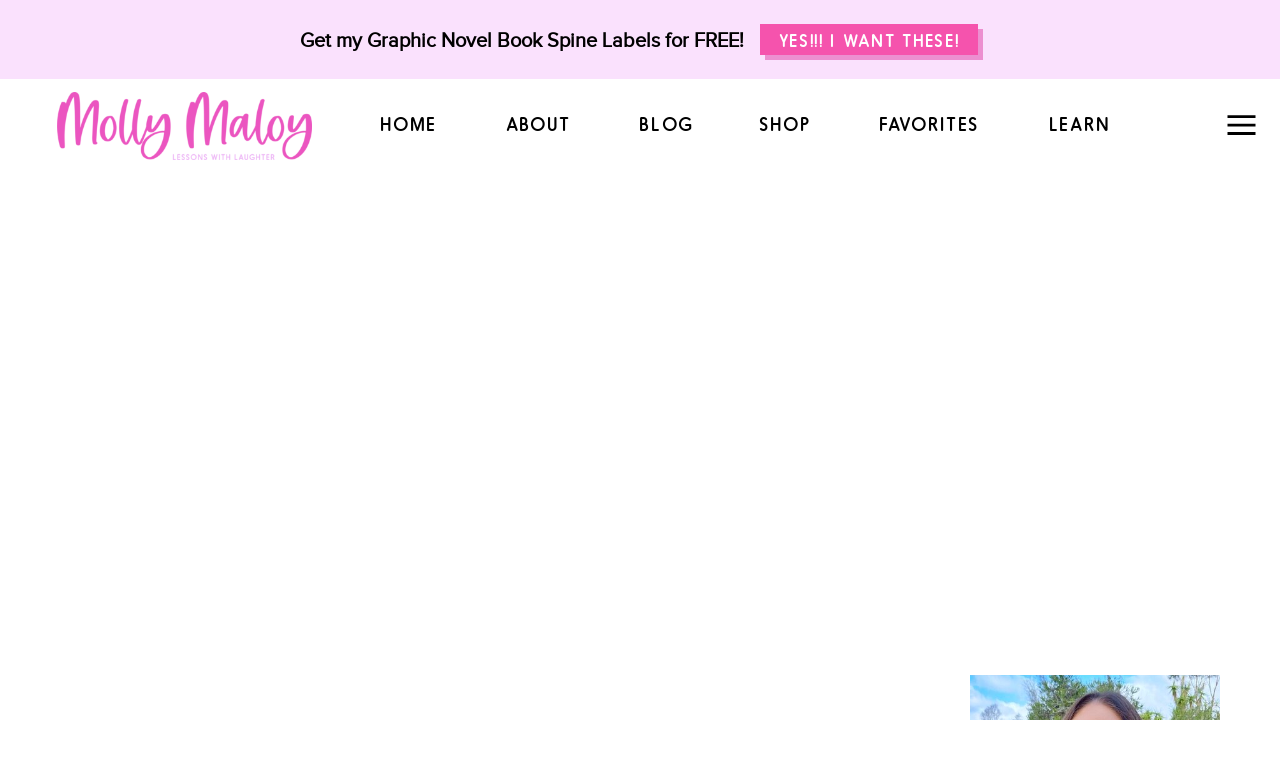

--- FILE ---
content_type: text/html; charset=utf-8
request_url: https://www.google.com/recaptcha/api2/aframe
body_size: 269
content:
<!DOCTYPE HTML><html><head><meta http-equiv="content-type" content="text/html; charset=UTF-8"></head><body><script nonce="7XAzk6Vvkt8lAZXMld2KPA">/** Anti-fraud and anti-abuse applications only. See google.com/recaptcha */ try{var clients={'sodar':'https://pagead2.googlesyndication.com/pagead/sodar?'};window.addEventListener("message",function(a){try{if(a.source===window.parent){var b=JSON.parse(a.data);var c=clients[b['id']];if(c){var d=document.createElement('img');d.src=c+b['params']+'&rc='+(localStorage.getItem("rc::a")?sessionStorage.getItem("rc::b"):"");window.document.body.appendChild(d);sessionStorage.setItem("rc::e",parseInt(sessionStorage.getItem("rc::e")||0)+1);localStorage.setItem("rc::h",'1768836080975');}}}catch(b){}});window.parent.postMessage("_grecaptcha_ready", "*");}catch(b){}</script></body></html>